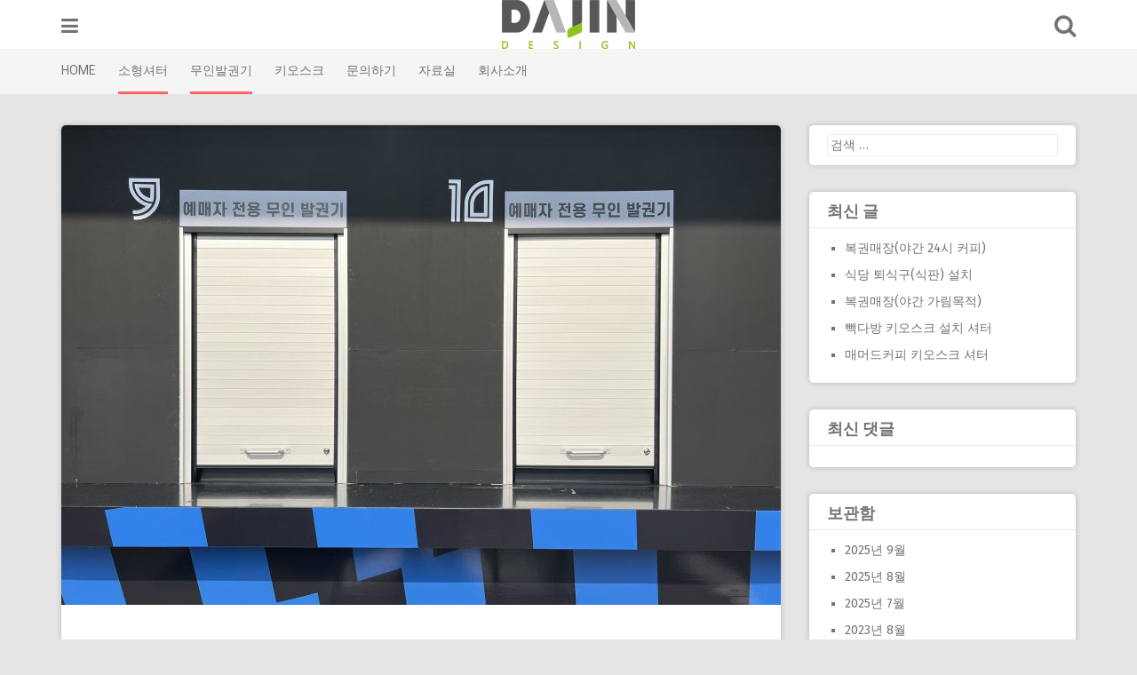

--- FILE ---
content_type: text/html; charset=UTF-8
request_url: http://signage.co.kr/wordpress/2022/10/23/%EC%82%BC%EC%84%B1%EC%8D%AC%EB%8D%94%EC%8A%A4-%EB%AC%B4%EC%9D%B8%EB%B0%9C%EA%B6%8C%EA%B8%B0/
body_size: 38782
content:
<!DOCTYPE html>
<html lang="ko-KR">
<head>
<meta charset="UTF-8">
<meta name="viewport" content="width=device-width, initial-scale=1">
<link rel="profile" href="http://gmpg.org/xfn/11">
<link rel="pingback" href="http://signage.co.kr/wordpress/xmlrpc.php">

<title>삼성썬더스 무인발권기 &#8211; 다진디자인</title>
<meta name='robots' content='max-image-preview:large' />
<link rel='dns-prefetch' href='//fonts.googleapis.com' />
<link rel="alternate" type="application/rss+xml" title="다진디자인 &raquo; 피드" href="http://signage.co.kr/wordpress/feed/" />
<link rel="alternate" type="application/rss+xml" title="다진디자인 &raquo; 댓글 피드" href="http://signage.co.kr/wordpress/comments/feed/" />
<link rel="alternate" type="application/rss+xml" title="다진디자인 &raquo; 삼성썬더스 무인발권기 댓글 피드" href="http://signage.co.kr/wordpress/2022/10/23/%ec%82%bc%ec%84%b1%ec%8d%ac%eb%8d%94%ec%8a%a4-%eb%ac%b4%ec%9d%b8%eb%b0%9c%ea%b6%8c%ea%b8%b0/feed/" />
<script type="text/javascript">
window._wpemojiSettings = {"baseUrl":"https:\/\/s.w.org\/images\/core\/emoji\/14.0.0\/72x72\/","ext":".png","svgUrl":"https:\/\/s.w.org\/images\/core\/emoji\/14.0.0\/svg\/","svgExt":".svg","source":{"concatemoji":"http:\/\/signage.co.kr\/wordpress\/wp-includes\/js\/wp-emoji-release.min.js?ver=6.1.8"}};
/*! This file is auto-generated */
!function(e,a,t){var n,r,o,i=a.createElement("canvas"),p=i.getContext&&i.getContext("2d");function s(e,t){var a=String.fromCharCode,e=(p.clearRect(0,0,i.width,i.height),p.fillText(a.apply(this,e),0,0),i.toDataURL());return p.clearRect(0,0,i.width,i.height),p.fillText(a.apply(this,t),0,0),e===i.toDataURL()}function c(e){var t=a.createElement("script");t.src=e,t.defer=t.type="text/javascript",a.getElementsByTagName("head")[0].appendChild(t)}for(o=Array("flag","emoji"),t.supports={everything:!0,everythingExceptFlag:!0},r=0;r<o.length;r++)t.supports[o[r]]=function(e){if(p&&p.fillText)switch(p.textBaseline="top",p.font="600 32px Arial",e){case"flag":return s([127987,65039,8205,9895,65039],[127987,65039,8203,9895,65039])?!1:!s([55356,56826,55356,56819],[55356,56826,8203,55356,56819])&&!s([55356,57332,56128,56423,56128,56418,56128,56421,56128,56430,56128,56423,56128,56447],[55356,57332,8203,56128,56423,8203,56128,56418,8203,56128,56421,8203,56128,56430,8203,56128,56423,8203,56128,56447]);case"emoji":return!s([129777,127995,8205,129778,127999],[129777,127995,8203,129778,127999])}return!1}(o[r]),t.supports.everything=t.supports.everything&&t.supports[o[r]],"flag"!==o[r]&&(t.supports.everythingExceptFlag=t.supports.everythingExceptFlag&&t.supports[o[r]]);t.supports.everythingExceptFlag=t.supports.everythingExceptFlag&&!t.supports.flag,t.DOMReady=!1,t.readyCallback=function(){t.DOMReady=!0},t.supports.everything||(n=function(){t.readyCallback()},a.addEventListener?(a.addEventListener("DOMContentLoaded",n,!1),e.addEventListener("load",n,!1)):(e.attachEvent("onload",n),a.attachEvent("onreadystatechange",function(){"complete"===a.readyState&&t.readyCallback()})),(e=t.source||{}).concatemoji?c(e.concatemoji):e.wpemoji&&e.twemoji&&(c(e.twemoji),c(e.wpemoji)))}(window,document,window._wpemojiSettings);
</script>
<style type="text/css">
img.wp-smiley,
img.emoji {
	display: inline !important;
	border: none !important;
	box-shadow: none !important;
	height: 1em !important;
	width: 1em !important;
	margin: 0 0.07em !important;
	vertical-align: -0.1em !important;
	background: none !important;
	padding: 0 !important;
}
</style>
	<link rel='stylesheet' id='wp-block-library-css' href='http://signage.co.kr/wordpress/wp-includes/css/dist/block-library/style.min.css?ver=6.1.8' type='text/css' media='all' />
<link rel='stylesheet' id='classic-theme-styles-css' href='http://signage.co.kr/wordpress/wp-includes/css/classic-themes.min.css?ver=1' type='text/css' media='all' />
<style id='global-styles-inline-css' type='text/css'>
body{--wp--preset--color--black: #000000;--wp--preset--color--cyan-bluish-gray: #abb8c3;--wp--preset--color--white: #ffffff;--wp--preset--color--pale-pink: #f78da7;--wp--preset--color--vivid-red: #cf2e2e;--wp--preset--color--luminous-vivid-orange: #ff6900;--wp--preset--color--luminous-vivid-amber: #fcb900;--wp--preset--color--light-green-cyan: #7bdcb5;--wp--preset--color--vivid-green-cyan: #00d084;--wp--preset--color--pale-cyan-blue: #8ed1fc;--wp--preset--color--vivid-cyan-blue: #0693e3;--wp--preset--color--vivid-purple: #9b51e0;--wp--preset--gradient--vivid-cyan-blue-to-vivid-purple: linear-gradient(135deg,rgba(6,147,227,1) 0%,rgb(155,81,224) 100%);--wp--preset--gradient--light-green-cyan-to-vivid-green-cyan: linear-gradient(135deg,rgb(122,220,180) 0%,rgb(0,208,130) 100%);--wp--preset--gradient--luminous-vivid-amber-to-luminous-vivid-orange: linear-gradient(135deg,rgba(252,185,0,1) 0%,rgba(255,105,0,1) 100%);--wp--preset--gradient--luminous-vivid-orange-to-vivid-red: linear-gradient(135deg,rgba(255,105,0,1) 0%,rgb(207,46,46) 100%);--wp--preset--gradient--very-light-gray-to-cyan-bluish-gray: linear-gradient(135deg,rgb(238,238,238) 0%,rgb(169,184,195) 100%);--wp--preset--gradient--cool-to-warm-spectrum: linear-gradient(135deg,rgb(74,234,220) 0%,rgb(151,120,209) 20%,rgb(207,42,186) 40%,rgb(238,44,130) 60%,rgb(251,105,98) 80%,rgb(254,248,76) 100%);--wp--preset--gradient--blush-light-purple: linear-gradient(135deg,rgb(255,206,236) 0%,rgb(152,150,240) 100%);--wp--preset--gradient--blush-bordeaux: linear-gradient(135deg,rgb(254,205,165) 0%,rgb(254,45,45) 50%,rgb(107,0,62) 100%);--wp--preset--gradient--luminous-dusk: linear-gradient(135deg,rgb(255,203,112) 0%,rgb(199,81,192) 50%,rgb(65,88,208) 100%);--wp--preset--gradient--pale-ocean: linear-gradient(135deg,rgb(255,245,203) 0%,rgb(182,227,212) 50%,rgb(51,167,181) 100%);--wp--preset--gradient--electric-grass: linear-gradient(135deg,rgb(202,248,128) 0%,rgb(113,206,126) 100%);--wp--preset--gradient--midnight: linear-gradient(135deg,rgb(2,3,129) 0%,rgb(40,116,252) 100%);--wp--preset--duotone--dark-grayscale: url('#wp-duotone-dark-grayscale');--wp--preset--duotone--grayscale: url('#wp-duotone-grayscale');--wp--preset--duotone--purple-yellow: url('#wp-duotone-purple-yellow');--wp--preset--duotone--blue-red: url('#wp-duotone-blue-red');--wp--preset--duotone--midnight: url('#wp-duotone-midnight');--wp--preset--duotone--magenta-yellow: url('#wp-duotone-magenta-yellow');--wp--preset--duotone--purple-green: url('#wp-duotone-purple-green');--wp--preset--duotone--blue-orange: url('#wp-duotone-blue-orange');--wp--preset--font-size--small: 13px;--wp--preset--font-size--medium: 20px;--wp--preset--font-size--large: 36px;--wp--preset--font-size--x-large: 42px;--wp--preset--spacing--20: 0.44rem;--wp--preset--spacing--30: 0.67rem;--wp--preset--spacing--40: 1rem;--wp--preset--spacing--50: 1.5rem;--wp--preset--spacing--60: 2.25rem;--wp--preset--spacing--70: 3.38rem;--wp--preset--spacing--80: 5.06rem;}:where(.is-layout-flex){gap: 0.5em;}body .is-layout-flow > .alignleft{float: left;margin-inline-start: 0;margin-inline-end: 2em;}body .is-layout-flow > .alignright{float: right;margin-inline-start: 2em;margin-inline-end: 0;}body .is-layout-flow > .aligncenter{margin-left: auto !important;margin-right: auto !important;}body .is-layout-constrained > .alignleft{float: left;margin-inline-start: 0;margin-inline-end: 2em;}body .is-layout-constrained > .alignright{float: right;margin-inline-start: 2em;margin-inline-end: 0;}body .is-layout-constrained > .aligncenter{margin-left: auto !important;margin-right: auto !important;}body .is-layout-constrained > :where(:not(.alignleft):not(.alignright):not(.alignfull)){max-width: var(--wp--style--global--content-size);margin-left: auto !important;margin-right: auto !important;}body .is-layout-constrained > .alignwide{max-width: var(--wp--style--global--wide-size);}body .is-layout-flex{display: flex;}body .is-layout-flex{flex-wrap: wrap;align-items: center;}body .is-layout-flex > *{margin: 0;}:where(.wp-block-columns.is-layout-flex){gap: 2em;}.has-black-color{color: var(--wp--preset--color--black) !important;}.has-cyan-bluish-gray-color{color: var(--wp--preset--color--cyan-bluish-gray) !important;}.has-white-color{color: var(--wp--preset--color--white) !important;}.has-pale-pink-color{color: var(--wp--preset--color--pale-pink) !important;}.has-vivid-red-color{color: var(--wp--preset--color--vivid-red) !important;}.has-luminous-vivid-orange-color{color: var(--wp--preset--color--luminous-vivid-orange) !important;}.has-luminous-vivid-amber-color{color: var(--wp--preset--color--luminous-vivid-amber) !important;}.has-light-green-cyan-color{color: var(--wp--preset--color--light-green-cyan) !important;}.has-vivid-green-cyan-color{color: var(--wp--preset--color--vivid-green-cyan) !important;}.has-pale-cyan-blue-color{color: var(--wp--preset--color--pale-cyan-blue) !important;}.has-vivid-cyan-blue-color{color: var(--wp--preset--color--vivid-cyan-blue) !important;}.has-vivid-purple-color{color: var(--wp--preset--color--vivid-purple) !important;}.has-black-background-color{background-color: var(--wp--preset--color--black) !important;}.has-cyan-bluish-gray-background-color{background-color: var(--wp--preset--color--cyan-bluish-gray) !important;}.has-white-background-color{background-color: var(--wp--preset--color--white) !important;}.has-pale-pink-background-color{background-color: var(--wp--preset--color--pale-pink) !important;}.has-vivid-red-background-color{background-color: var(--wp--preset--color--vivid-red) !important;}.has-luminous-vivid-orange-background-color{background-color: var(--wp--preset--color--luminous-vivid-orange) !important;}.has-luminous-vivid-amber-background-color{background-color: var(--wp--preset--color--luminous-vivid-amber) !important;}.has-light-green-cyan-background-color{background-color: var(--wp--preset--color--light-green-cyan) !important;}.has-vivid-green-cyan-background-color{background-color: var(--wp--preset--color--vivid-green-cyan) !important;}.has-pale-cyan-blue-background-color{background-color: var(--wp--preset--color--pale-cyan-blue) !important;}.has-vivid-cyan-blue-background-color{background-color: var(--wp--preset--color--vivid-cyan-blue) !important;}.has-vivid-purple-background-color{background-color: var(--wp--preset--color--vivid-purple) !important;}.has-black-border-color{border-color: var(--wp--preset--color--black) !important;}.has-cyan-bluish-gray-border-color{border-color: var(--wp--preset--color--cyan-bluish-gray) !important;}.has-white-border-color{border-color: var(--wp--preset--color--white) !important;}.has-pale-pink-border-color{border-color: var(--wp--preset--color--pale-pink) !important;}.has-vivid-red-border-color{border-color: var(--wp--preset--color--vivid-red) !important;}.has-luminous-vivid-orange-border-color{border-color: var(--wp--preset--color--luminous-vivid-orange) !important;}.has-luminous-vivid-amber-border-color{border-color: var(--wp--preset--color--luminous-vivid-amber) !important;}.has-light-green-cyan-border-color{border-color: var(--wp--preset--color--light-green-cyan) !important;}.has-vivid-green-cyan-border-color{border-color: var(--wp--preset--color--vivid-green-cyan) !important;}.has-pale-cyan-blue-border-color{border-color: var(--wp--preset--color--pale-cyan-blue) !important;}.has-vivid-cyan-blue-border-color{border-color: var(--wp--preset--color--vivid-cyan-blue) !important;}.has-vivid-purple-border-color{border-color: var(--wp--preset--color--vivid-purple) !important;}.has-vivid-cyan-blue-to-vivid-purple-gradient-background{background: var(--wp--preset--gradient--vivid-cyan-blue-to-vivid-purple) !important;}.has-light-green-cyan-to-vivid-green-cyan-gradient-background{background: var(--wp--preset--gradient--light-green-cyan-to-vivid-green-cyan) !important;}.has-luminous-vivid-amber-to-luminous-vivid-orange-gradient-background{background: var(--wp--preset--gradient--luminous-vivid-amber-to-luminous-vivid-orange) !important;}.has-luminous-vivid-orange-to-vivid-red-gradient-background{background: var(--wp--preset--gradient--luminous-vivid-orange-to-vivid-red) !important;}.has-very-light-gray-to-cyan-bluish-gray-gradient-background{background: var(--wp--preset--gradient--very-light-gray-to-cyan-bluish-gray) !important;}.has-cool-to-warm-spectrum-gradient-background{background: var(--wp--preset--gradient--cool-to-warm-spectrum) !important;}.has-blush-light-purple-gradient-background{background: var(--wp--preset--gradient--blush-light-purple) !important;}.has-blush-bordeaux-gradient-background{background: var(--wp--preset--gradient--blush-bordeaux) !important;}.has-luminous-dusk-gradient-background{background: var(--wp--preset--gradient--luminous-dusk) !important;}.has-pale-ocean-gradient-background{background: var(--wp--preset--gradient--pale-ocean) !important;}.has-electric-grass-gradient-background{background: var(--wp--preset--gradient--electric-grass) !important;}.has-midnight-gradient-background{background: var(--wp--preset--gradient--midnight) !important;}.has-small-font-size{font-size: var(--wp--preset--font-size--small) !important;}.has-medium-font-size{font-size: var(--wp--preset--font-size--medium) !important;}.has-large-font-size{font-size: var(--wp--preset--font-size--large) !important;}.has-x-large-font-size{font-size: var(--wp--preset--font-size--x-large) !important;}
.wp-block-navigation a:where(:not(.wp-element-button)){color: inherit;}
:where(.wp-block-columns.is-layout-flex){gap: 2em;}
.wp-block-pullquote{font-size: 1.5em;line-height: 1.6;}
</style>
<link rel='stylesheet' id='gnucommerce_shortcode_styles-css' href='http://signage.co.kr/wordpress/wp-content/plugins/gnucommerce/css/shortcode.css?ver=1.5.4' type='text/css' media='all' />
<link rel='stylesheet' id='pingraphy-google-font-style-css' href='//fonts.googleapis.com/css?family=Fira+Sans%3A700%2C400%7CRoboto%3A700%2C400&#038;ver=6.1.8' type='text/css' media='all' />
<link rel='stylesheet' id='font-awesome-css' href='http://signage.co.kr/wordpress/wp-content/themes/pingraphy/css/font-awesome.min.css?ver=6.1.8' type='text/css' media='all' />
<link rel='stylesheet' id='pingraphy-style-css' href='http://signage.co.kr/wordpress/wp-content/themes/pingraphy/style.css?ver=6.1.8' type='text/css' media='all' />
<link rel='stylesheet' id='pingraphy-responsive-style-css' href='http://signage.co.kr/wordpress/wp-content/themes/pingraphy/css/responsive.css?ver=6.1.8' type='text/css' media='all' />
<script type='text/javascript' src='http://signage.co.kr/wordpress/wp-includes/js/jquery/jquery.min.js?ver=3.6.1' id='jquery-core-js'></script>
<script type='text/javascript' src='http://signage.co.kr/wordpress/wp-includes/js/jquery/jquery-migrate.min.js?ver=3.3.2' id='jquery-migrate-js'></script>
<link rel="https://api.w.org/" href="http://signage.co.kr/wordpress/wp-json/" /><link rel="alternate" type="application/json" href="http://signage.co.kr/wordpress/wp-json/wp/v2/posts/235" /><link rel="EditURI" type="application/rsd+xml" title="RSD" href="http://signage.co.kr/wordpress/xmlrpc.php?rsd" />
<link rel="wlwmanifest" type="application/wlwmanifest+xml" href="http://signage.co.kr/wordpress/wp-includes/wlwmanifest.xml" />
<meta name="generator" content="WordPress 6.1.8" />
<link rel="canonical" href="http://signage.co.kr/wordpress/2022/10/23/%ec%82%bc%ec%84%b1%ec%8d%ac%eb%8d%94%ec%8a%a4-%eb%ac%b4%ec%9d%b8%eb%b0%9c%ea%b6%8c%ea%b8%b0/" />
<link rel='shortlink' href='http://signage.co.kr/wordpress/?p=235' />
<link rel="alternate" type="application/json+oembed" href="http://signage.co.kr/wordpress/wp-json/oembed/1.0/embed?url=http%3A%2F%2Fsignage.co.kr%2Fwordpress%2F2022%2F10%2F23%2F%25ec%2582%25bc%25ec%2584%25b1%25ec%258d%25ac%25eb%258d%2594%25ec%258a%25a4-%25eb%25ac%25b4%25ec%259d%25b8%25eb%25b0%259c%25ea%25b6%258c%25ea%25b8%25b0%2F" />
<link rel="alternate" type="text/xml+oembed" href="http://signage.co.kr/wordpress/wp-json/oembed/1.0/embed?url=http%3A%2F%2Fsignage.co.kr%2Fwordpress%2F2022%2F10%2F23%2F%25ec%2582%25bc%25ec%2584%25b1%25ec%258d%25ac%25eb%258d%2594%25ec%258a%25a4-%25eb%25ac%25b4%25ec%259d%25b8%25eb%25b0%259c%25ea%25b6%258c%25ea%25b8%25b0%2F&#038;format=xml" />
<script type="text/javascript">/* <![CDATA[ */var gnucommerce = {is_member:"",is_admin:"",is_mobile:"",ajaxurl:"http://signage.co.kr/wordpress/wp-admin/admin-ajax.php",cookie_domain:"",itemlist_ca_id:""};/* ]]> */</script>
	<style type="text/css">
		a,
		.widget ul li a {
			color: ;
		}
		a:hover,
		#breadcrumb a:hover,
		.widget ul li a:hover,
		.widget_calendar #calendar_wrap caption {
			color: ;
		}
		.widget_calendar #calendar_wrap table td a {
			background: ;
		}

		/* Header Color  */
		.sticky-nav,
		.site-header {
			background: ;
		}
		.site-header .section-one .toggle-mobile-menu,
		.search-style-one a i {
			color: ;
		}
		.site-header .site-title a,
		.site-header .site-description {
			color: ;
		}

	</style>
	<style type="text/css">.recentcomments a{display:inline !important;padding:0 !important;margin:0 !important;}</style><script type="text/javascript">/* <![CDATA[ */var gcboard = {bbs_url:"http://signage.co.kr/wordpress/2022/10/23/%ec%82%bc%ec%84%b1%ec%8d%ac%eb%8d%94%ec%8a%a4-%eb%ac%b4%ec%9d%b8%eb%b0%9c%ea%b6%8c%ea%b8%b0/",is_member:"",is_admin:"",is_mobile:"",bo_table:"",new_url:"http://signage.co.kr/wordpress/mypage/",ajax_url:"http://signage.co.kr/wordpress/wp-admin/admin-ajax.php",captcha_url:"http://signage.co.kr/wordpress/?gc-api=gnucommerce_api_kcaptcha"};/* ]]> */</script>
</head>

<body class="post-template-default single single-post postid-235 single-format-standard">
<div id="page" class="hfeed site">
	<a class="skip-link screen-reader-text" href="#content">Skip to content</a>

	<header id="masthead" class="site-header" role="banner">
		<div class="clearfix">
			<div class="section-one">
				<div class="inner">
										<a class="toggle-mobile-menu" href="#" title="Menu"><i class="fa fa-bars"></i></a>
					<nav id="primary-navigation" class="main-navigation" role="navigation">
						<div class="menu-dajindesign-menu-container"><ul id="primary-menu" class="menu clearfix"><li id="menu-item-18" class="menu-item menu-item-type-custom menu-item-object-custom menu-item-home menu-item-18"><a href="http://signage.co.kr/wordpress">HOME</a></li>
<li id="menu-item-56" class="menu-item menu-item-type-taxonomy menu-item-object-category current-post-ancestor current-menu-parent current-post-parent menu-item-56"><a href="http://signage.co.kr/wordpress/category/mini_shutter/">소형셔터</a></li>
<li id="menu-item-55" class="menu-item menu-item-type-taxonomy menu-item-object-category current-post-ancestor current-menu-parent current-post-parent menu-item-55"><a href="http://signage.co.kr/wordpress/category/ticket_system/">무인발권기</a></li>
<li id="menu-item-57" class="menu-item menu-item-type-taxonomy menu-item-object-category menu-item-57"><a href="http://signage.co.kr/wordpress/category/kiosk/">키오스크</a></li>
<li id="menu-item-24" class="menu-item menu-item-type-post_type menu-item-object-page menu-item-24"><a href="http://signage.co.kr/wordpress/%eb%ac%b8%ec%9d%98%ed%95%98%ea%b8%b0/">문의하기</a></li>
<li id="menu-item-137" class="menu-item menu-item-type-post_type menu-item-object-page menu-item-137"><a href="http://signage.co.kr/wordpress/%ec%9e%90%eb%a3%8c%ec%8b%a4/">자료실</a></li>
<li id="menu-item-25" class="menu-item menu-item-type-post_type menu-item-object-page menu-item-25"><a href="http://signage.co.kr/wordpress/%ed%9a%8c%ec%82%ac%ec%86%8c%ea%b0%9c/">회사소개</a></li>
</ul></div>					</nav><!-- #site-navigation -->
										<div class="site-branding">
													<meta itemprop="logo" content="http://signage.co.kr/wordpress/wp-content/uploads/2022/10/m_logo-1.png">
									<h2 class="site-title logo" itemprop="headline">
						<a itemprop="url" href="http://signage.co.kr/wordpress/" rel="home" title="소형셔터, 미니셔터, 키오스크셔터, 매장셔터">
							<img src="http://signage.co.kr/wordpress/wp-content/uploads/2022/10/m_logo-1.png" alt="소형셔터, 미니셔터, 키오스크셔터, 매장셔터" />
						</a>
					</h2>
														</div><!-- .site-branding -->

					<div class="search-style-one">
						<a id="trigger-overlay">
							<i class="fa fa-search"></i>
						</a>
						<div class="overlay overlay-slideleft">
							<div class="search-row">
								<form method="get" id="searchform" class="search-form" action="http://signage.co.kr/wordpress/" _lpchecked="1">
									<a ahref="#" class="overlay-close"><i class="fa fa-times"></i></a>
									<input type="text" name="s" id="s" value="" placeholder="Search Keyword ..." />
								</form>
							</div>
						</div>
					</div>
					
				</div>
			</div>
			<div class="section-two">
								<div class="inner clearfix">
					
					<a class="mobile-only toggle-mobile-menu" href="#" title="Menu">Main Navigation <i class="fa fa-angle-down"></i></a>
					<nav id="secondary-navigation" class="second-navigation" role="navigation">
						<div class="menu-dajindesign-menu-container"><ul id="secondary-menu" class="menu clearfix"><li class="menu-item menu-item-type-custom menu-item-object-custom menu-item-home menu-item-18"><a href="http://signage.co.kr/wordpress">HOME</a></li>
<li class="menu-item menu-item-type-taxonomy menu-item-object-category current-post-ancestor current-menu-parent current-post-parent menu-item-56"><a href="http://signage.co.kr/wordpress/category/mini_shutter/">소형셔터</a></li>
<li class="menu-item menu-item-type-taxonomy menu-item-object-category current-post-ancestor current-menu-parent current-post-parent menu-item-55"><a href="http://signage.co.kr/wordpress/category/ticket_system/">무인발권기</a></li>
<li class="menu-item menu-item-type-taxonomy menu-item-object-category menu-item-57"><a href="http://signage.co.kr/wordpress/category/kiosk/">키오스크</a></li>
<li class="menu-item menu-item-type-post_type menu-item-object-page menu-item-24"><a href="http://signage.co.kr/wordpress/%eb%ac%b8%ec%9d%98%ed%95%98%ea%b8%b0/">문의하기</a></li>
<li class="menu-item menu-item-type-post_type menu-item-object-page menu-item-137"><a href="http://signage.co.kr/wordpress/%ec%9e%90%eb%a3%8c%ec%8b%a4/">자료실</a></li>
<li class="menu-item menu-item-type-post_type menu-item-object-page menu-item-25"><a href="http://signage.co.kr/wordpress/%ed%9a%8c%ec%82%ac%ec%86%8c%ea%b0%9c/">회사소개</a></li>
</ul></div>					</nav><!-- #site-navigation -->
                	
				</div>
							</div>
		</div>
		<div id="catcher"></div>
	</header><!-- #masthead -->
	
	<div id="content" class="site-content sidebar-right">
		<div class="inner clearfix">	<div id="primary" class="content-area">
		<main id="main" class="site-main" role="main">

					<article id="post-235" class="post-235 post type-post status-publish format-standard has-post-thumbnail hentry category-ticket_system category-mini_shutter">


				<div class="thumbnail">
				<img width="810" height="540" src="http://signage.co.kr/wordpress/wp-content/uploads/2022/10/B0B1E670-7C85-43DC-B0E0-160DAF7EF469-810x540.jpeg" class="attachment-pingraphy-single-thumbnail size-pingraphy-single-thumbnail wp-post-image" alt="" decoding="async" />			</div>
		<div class="content-wrap">
		<header class="entry-header">
			<h1 class="entry-title">삼성썬더스 무인발권기</h1>			
				<div class="entry-meta">
					<span class="posted-on"> Posted on <a href="http://signage.co.kr/wordpress/2022/10/23/%ec%82%bc%ec%84%b1%ec%8d%ac%eb%8d%94%ec%8a%a4-%eb%ac%b4%ec%9d%b8%eb%b0%9c%ea%b6%8c%ea%b8%b0/" rel="bookmark"><time class="entry-date published updated" datetime="2022-10-23T16:04:20+09:00">2022년 10월 23일</time></a> </span><span class="byline">By <span class="author vcard"><a class="url fn n" href="http://signage.co.kr/wordpress/author/dajindesign/">dajindesign</a></span></span>				</div><!-- .entry-meta -->
			
		</header><!-- .entry-header -->

		<div class="entry-content">
			
<figure class="wp-block-image size-large"><img decoding="async" loading="lazy" width="768" height="1024" src="http://signage.co.kr/wordpress/wp-content/uploads/2022/10/91ABF9F1-19E1-4E02-B7BD-8B711838AA48-768x1024.jpeg" alt="" class="wp-image-236" srcset="http://signage.co.kr/wordpress/wp-content/uploads/2022/10/91ABF9F1-19E1-4E02-B7BD-8B711838AA48-768x1024.jpeg 768w, http://signage.co.kr/wordpress/wp-content/uploads/2022/10/91ABF9F1-19E1-4E02-B7BD-8B711838AA48-225x300.jpeg 225w, http://signage.co.kr/wordpress/wp-content/uploads/2022/10/91ABF9F1-19E1-4E02-B7BD-8B711838AA48-1152x1536.jpeg 1152w, http://signage.co.kr/wordpress/wp-content/uploads/2022/10/91ABF9F1-19E1-4E02-B7BD-8B711838AA48-1536x2048.jpeg 1536w, http://signage.co.kr/wordpress/wp-content/uploads/2022/10/91ABF9F1-19E1-4E02-B7BD-8B711838AA48-scaled.jpeg 1920w" sizes="(max-width: 768px) 100vw, 768px" /></figure>



<figure class="wp-block-image size-large"><img decoding="async" loading="lazy" width="768" height="1024" src="http://signage.co.kr/wordpress/wp-content/uploads/2022/10/2498E231-2848-43FB-9FBD-6115C47B9C3C-768x1024.jpeg" alt="" class="wp-image-237" srcset="http://signage.co.kr/wordpress/wp-content/uploads/2022/10/2498E231-2848-43FB-9FBD-6115C47B9C3C-768x1024.jpeg 768w, http://signage.co.kr/wordpress/wp-content/uploads/2022/10/2498E231-2848-43FB-9FBD-6115C47B9C3C-225x300.jpeg 225w, http://signage.co.kr/wordpress/wp-content/uploads/2022/10/2498E231-2848-43FB-9FBD-6115C47B9C3C-1152x1536.jpeg 1152w, http://signage.co.kr/wordpress/wp-content/uploads/2022/10/2498E231-2848-43FB-9FBD-6115C47B9C3C-1536x2048.jpeg 1536w, http://signage.co.kr/wordpress/wp-content/uploads/2022/10/2498E231-2848-43FB-9FBD-6115C47B9C3C-scaled.jpeg 1920w" sizes="(max-width: 768px) 100vw, 768px" /></figure>
					</div><!-- .entry-content -->
	</div>
	<footer class="entry-footer clearfix">
		
	<div class="entry-meta">
		<div class="entry-footer-right">
			
						
		</div>
	</div>
				</footer><!-- .entry-footer -->
</article><!-- #post-## -->		</main><!-- #main -->

		
		<div class="related-posts clearfix">
							<h3 class="title-related-posts">Recommended</h3>
				<ul class="related grid clearfix">
									<li>
						<div class="related-entry">
														<div class="thumbnail">
								<a href="http://signage.co.kr/wordpress/2025/09/21/%eb%b3%b5%ea%b6%8c%eb%a7%a4%ec%9e%a5%ec%95%bc%ea%b0%84-24%ec%8b%9c-%ec%bb%a4%ed%94%bc/">
								<img width="170" height="170" src="http://signage.co.kr/wordpress/wp-content/uploads/2025/09/KakaoTalk_20250921_135855515-1-170x170.jpg" class="attachment-pingraphy-ralated-thumbnail size-pingraphy-ralated-thumbnail wp-post-image" alt="" decoding="async" loading="lazy" srcset="http://signage.co.kr/wordpress/wp-content/uploads/2025/09/KakaoTalk_20250921_135855515-1-170x170.jpg 170w, http://signage.co.kr/wordpress/wp-content/uploads/2025/09/KakaoTalk_20250921_135855515-1-150x150.jpg 150w, http://signage.co.kr/wordpress/wp-content/uploads/2025/09/KakaoTalk_20250921_135855515-1-480x480.jpg 480w, http://signage.co.kr/wordpress/wp-content/uploads/2025/09/KakaoTalk_20250921_135855515-1-360x360.jpg 360w, http://signage.co.kr/wordpress/wp-content/uploads/2025/09/KakaoTalk_20250921_135855515-1-68x68.jpg 68w" sizes="(max-width: 170px) 100vw, 170px" />								</a>
							</div>
														<a href="http://signage.co.kr/wordpress/2025/09/21/%eb%b3%b5%ea%b6%8c%eb%a7%a4%ec%9e%a5%ec%95%bc%ea%b0%84-24%ec%8b%9c-%ec%bb%a4%ed%94%bc/">복권매장(야간 24시 커피)</a>
						</div>
					</li>
										<li>
						<div class="related-entry">
														<div class="thumbnail">
								<a href="http://signage.co.kr/wordpress/2025/09/21/%ec%8b%9d%eb%8b%b9-%ed%87%b4%ec%8b%9d%ea%b5%ac%ec%8b%9d%ed%8c%90-%ec%84%a4%ec%b9%98/">
								<img width="170" height="170" src="http://signage.co.kr/wordpress/wp-content/uploads/2025/09/KakaoTalk_20250921_135741741_01-170x170.jpg" class="attachment-pingraphy-ralated-thumbnail size-pingraphy-ralated-thumbnail wp-post-image" alt="" decoding="async" loading="lazy" srcset="http://signage.co.kr/wordpress/wp-content/uploads/2025/09/KakaoTalk_20250921_135741741_01-170x170.jpg 170w, http://signage.co.kr/wordpress/wp-content/uploads/2025/09/KakaoTalk_20250921_135741741_01-150x150.jpg 150w, http://signage.co.kr/wordpress/wp-content/uploads/2025/09/KakaoTalk_20250921_135741741_01-480x480.jpg 480w, http://signage.co.kr/wordpress/wp-content/uploads/2025/09/KakaoTalk_20250921_135741741_01-360x360.jpg 360w, http://signage.co.kr/wordpress/wp-content/uploads/2025/09/KakaoTalk_20250921_135741741_01-68x68.jpg 68w" sizes="(max-width: 170px) 100vw, 170px" />								</a>
							</div>
														<a href="http://signage.co.kr/wordpress/2025/09/21/%ec%8b%9d%eb%8b%b9-%ed%87%b4%ec%8b%9d%ea%b5%ac%ec%8b%9d%ed%8c%90-%ec%84%a4%ec%b9%98/">식당 퇴식구(식판) 설치</a>
						</div>
					</li>
										<li>
						<div class="related-entry">
														<div class="thumbnail">
								<a href="http://signage.co.kr/wordpress/2025/09/21/%eb%b3%b5%ea%b6%8c%eb%a7%a4%ec%9e%a5%ec%95%bc%ea%b0%84-%ea%b0%80%eb%a6%bc%eb%aa%a9%ec%a0%81/">
								<img width="170" height="170" src="http://signage.co.kr/wordpress/wp-content/uploads/2025/09/KakaoTalk_20250921_135813993-170x170.jpg" class="attachment-pingraphy-ralated-thumbnail size-pingraphy-ralated-thumbnail wp-post-image" alt="" decoding="async" loading="lazy" srcset="http://signage.co.kr/wordpress/wp-content/uploads/2025/09/KakaoTalk_20250921_135813993-170x170.jpg 170w, http://signage.co.kr/wordpress/wp-content/uploads/2025/09/KakaoTalk_20250921_135813993-150x150.jpg 150w, http://signage.co.kr/wordpress/wp-content/uploads/2025/09/KakaoTalk_20250921_135813993-480x480.jpg 480w, http://signage.co.kr/wordpress/wp-content/uploads/2025/09/KakaoTalk_20250921_135813993-360x360.jpg 360w, http://signage.co.kr/wordpress/wp-content/uploads/2025/09/KakaoTalk_20250921_135813993-68x68.jpg 68w" sizes="(max-width: 170px) 100vw, 170px" />								</a>
							</div>
														<a href="http://signage.co.kr/wordpress/2025/09/21/%eb%b3%b5%ea%b6%8c%eb%a7%a4%ec%9e%a5%ec%95%bc%ea%b0%84-%ea%b0%80%eb%a6%bc%eb%aa%a9%ec%a0%81/">복권매장(야간 가림목적)</a>
						</div>
					</li>
										<li>
						<div class="related-entry">
														<div class="thumbnail">
								<a href="http://signage.co.kr/wordpress/2025/09/21/%eb%b9%bd%eb%8b%a4%eb%b0%a9-%ed%82%a4%ec%98%a4%ec%8a%a4%ed%81%ac-%ec%84%a4%ec%b9%98-%ec%85%94%ed%84%b0/">
								<img width="170" height="170" src="http://signage.co.kr/wordpress/wp-content/uploads/2025/09/KakaoTalk_20250921_135649557_01-170x170.jpg" class="attachment-pingraphy-ralated-thumbnail size-pingraphy-ralated-thumbnail wp-post-image" alt="" decoding="async" loading="lazy" srcset="http://signage.co.kr/wordpress/wp-content/uploads/2025/09/KakaoTalk_20250921_135649557_01-170x170.jpg 170w, http://signage.co.kr/wordpress/wp-content/uploads/2025/09/KakaoTalk_20250921_135649557_01-150x150.jpg 150w, http://signage.co.kr/wordpress/wp-content/uploads/2025/09/KakaoTalk_20250921_135649557_01-480x480.jpg 480w, http://signage.co.kr/wordpress/wp-content/uploads/2025/09/KakaoTalk_20250921_135649557_01-360x360.jpg 360w, http://signage.co.kr/wordpress/wp-content/uploads/2025/09/KakaoTalk_20250921_135649557_01-68x68.jpg 68w" sizes="(max-width: 170px) 100vw, 170px" />								</a>
							</div>
														<a href="http://signage.co.kr/wordpress/2025/09/21/%eb%b9%bd%eb%8b%a4%eb%b0%a9-%ed%82%a4%ec%98%a4%ec%8a%a4%ed%81%ac-%ec%84%a4%ec%b9%98-%ec%85%94%ed%84%b0/">빽다방 키오스크 설치 셔터</a>
						</div>
					</li>
									</ul>
						</div>
		

			<nav class="navigation post-navigation clearfix" role="navigation">
		<h2 class="screen-reader-text">Post navigation</h2>
		<div class="nav-links clearfix">
			<div class="nav-previous"><a href="http://signage.co.kr/wordpress/2022/10/19/%ec%8b%a0%eb%b0%9c%ec%84%b8%ed%83%81%ec%86%8c-%ec%85%94%ed%84%b0%ec%84%a4%ec%b9%98/" rel="prev"><i class="fa fa-angle-double-left"></i> 신발세탁소 셔터설치</a></div><div class="nav-next"><a href="http://signage.co.kr/wordpress/2022/11/17/%ec%a0%95%ec%9c%a1-%ea%b0%80%ea%b3%b5%ea%b3%b5%ec%9e%a5%ec%97%90-%ec%84%a4%ec%b9%98/" rel="next">정육 가공공장에 설치 <i class="fa fa-angle-double-right"></i></a></div>		</div><!-- .nav-links -->
	</nav><!-- .navigation -->
	
		<div id="comments" class="comments-area">
		
	
	
	
	<div class="comment-form-wrap">

		<div id="respond" class="comment-respond">
		<h3 id="reply-title" class="comment-reply-title">Leave A Comment <small><a rel="nofollow" id="cancel-comment-reply-link" href="/wordpress/2022/10/23/%EC%82%BC%EC%84%B1%EC%8D%AC%EB%8D%94%EC%8A%A4-%EB%AC%B4%EC%9D%B8%EB%B0%9C%EA%B6%8C%EA%B8%B0/#respond" style="display:none;">응답 취소</a></small></h3><p class="must-log-in">댓글을 달기 위해서는 <a href="http://signage.co.kr/wordpress/wp-login.php?redirect_to=http%3A%2F%2Fsignage.co.kr%2Fwordpress%2F2022%2F10%2F23%2F%25ec%2582%25bc%25ec%2584%25b1%25ec%258d%25ac%25eb%258d%2594%25ec%258a%25a4-%25eb%25ac%25b4%25ec%259d%25b8%25eb%25b0%259c%25ea%25b6%258c%25ea%25b8%25b0%2F">로그인</a>해야합니다.</p>	</div><!-- #respond -->
		</div>

</div><!-- #comments -->		
			</div><!-- #primary -->

<div id="secondary" class="widget-area" role="complementary">
	<aside id="search-2" class="widget widget_search"><form role="search" method="get" class="search-form" action="http://signage.co.kr/wordpress/">
				<label>
					<span class="screen-reader-text">검색:</span>
					<input type="search" class="search-field" placeholder="검색 &hellip;" value="" name="s" />
				</label>
				<input type="submit" class="search-submit" value="검색" />
			</form></aside>
		<aside id="recent-posts-2" class="widget widget_recent_entries">
		<h2 class="widget-title">최신 글</h2>
		<ul>
											<li>
					<a href="http://signage.co.kr/wordpress/2025/09/21/%eb%b3%b5%ea%b6%8c%eb%a7%a4%ec%9e%a5%ec%95%bc%ea%b0%84-24%ec%8b%9c-%ec%bb%a4%ed%94%bc/">복권매장(야간 24시 커피)</a>
									</li>
											<li>
					<a href="http://signage.co.kr/wordpress/2025/09/21/%ec%8b%9d%eb%8b%b9-%ed%87%b4%ec%8b%9d%ea%b5%ac%ec%8b%9d%ed%8c%90-%ec%84%a4%ec%b9%98/">식당 퇴식구(식판) 설치</a>
									</li>
											<li>
					<a href="http://signage.co.kr/wordpress/2025/09/21/%eb%b3%b5%ea%b6%8c%eb%a7%a4%ec%9e%a5%ec%95%bc%ea%b0%84-%ea%b0%80%eb%a6%bc%eb%aa%a9%ec%a0%81/">복권매장(야간 가림목적)</a>
									</li>
											<li>
					<a href="http://signage.co.kr/wordpress/2025/09/21/%eb%b9%bd%eb%8b%a4%eb%b0%a9-%ed%82%a4%ec%98%a4%ec%8a%a4%ed%81%ac-%ec%84%a4%ec%b9%98-%ec%85%94%ed%84%b0/">빽다방 키오스크 설치 셔터</a>
									</li>
											<li>
					<a href="http://signage.co.kr/wordpress/2025/08/31/%eb%a7%a4%eb%a8%b8%eb%93%9c%ec%bb%a4%ed%94%bc-%ed%82%a4%ec%98%a4%ec%8a%a4%ed%81%ac-%ec%85%94%ed%84%b0/">매머드커피 키오스크 셔터</a>
									</li>
					</ul>

		</aside><aside id="recent-comments-2" class="widget widget_recent_comments"><h2 class="widget-title">최신 댓글</h2><ul id="recentcomments"></ul></aside><aside id="archives-2" class="widget widget_archive"><h2 class="widget-title">보관함</h2>
			<ul>
					<li><a href='http://signage.co.kr/wordpress/2025/09/'>2025년 9월</a></li>
	<li><a href='http://signage.co.kr/wordpress/2025/08/'>2025년 8월</a></li>
	<li><a href='http://signage.co.kr/wordpress/2025/07/'>2025년 7월</a></li>
	<li><a href='http://signage.co.kr/wordpress/2023/08/'>2023년 8월</a></li>
	<li><a href='http://signage.co.kr/wordpress/2023/05/'>2023년 5월</a></li>
	<li><a href='http://signage.co.kr/wordpress/2023/04/'>2023년 4월</a></li>
	<li><a href='http://signage.co.kr/wordpress/2023/02/'>2023년 2월</a></li>
	<li><a href='http://signage.co.kr/wordpress/2022/12/'>2022년 12월</a></li>
	<li><a href='http://signage.co.kr/wordpress/2022/11/'>2022년 11월</a></li>
	<li><a href='http://signage.co.kr/wordpress/2022/10/'>2022년 10월</a></li>
			</ul>

			</aside><aside id="categories-2" class="widget widget_categories"><h2 class="widget-title">카테고리</h2>
			<ul>
					<li class="cat-item cat-item-8"><a href="http://signage.co.kr/wordpress/category/ticket_system/">무인발권기</a>
</li>
	<li class="cat-item cat-item-1"><a href="http://signage.co.kr/wordpress/category/mini_shutter/">소형셔터</a>
</li>
	<li class="cat-item cat-item-7"><a href="http://signage.co.kr/wordpress/category/kiosk/">키오스크</a>
</li>
			</ul>

			</aside></div><!-- #secondary -->
		</div>
	</div><!-- #content -->

	<footer id="colophon" class="site-footer" role="contentinfo">
		
									<div class="footer-widgets">
						<div class="inner clearfix">
														<div class="footer-widget footer-column-1">
								<aside id="block-5" class="widget widget_block widget_text">
<p>다진디자인<br>서울시 송파구 가락동 189-24<br>전화 : 02-448-0005 이메일 : dajinplan@naver.com</p>
</aside>							</div>
																											</div>
					</div>
						<div class="site-info">
			<div class="inner clearfix">
				
									Copyright © DAJINDESIGN. All rights reserved. 						
								
			</div>
		</div><!-- .site-info -->
	</footer><!-- #colophon -->
</div><!-- #page -->
<!-- Back To Top -->
<span class="back-to-top"><i class="fa fa-angle-double-up"></i></span>
<script type='text/javascript' src='http://signage.co.kr/wordpress/wp-includes/js/imagesloaded.min.js?ver=4.1.4' id='imagesloaded-js'></script>
<script type='text/javascript' src='http://signage.co.kr/wordpress/wp-includes/js/masonry.min.js?ver=4.2.2' id='masonry-js'></script>
<script type='text/javascript' src='http://signage.co.kr/wordpress/wp-includes/js/jquery/jquery.masonry.min.js?ver=3.1.2b' id='jquery-masonry-js'></script>
<script type='text/javascript' src='http://signage.co.kr/wordpress/wp-content/themes/pingraphy/js/isotope.pkgd.min.js?ver=20160115' id='isotope-js'></script>
<script type='text/javascript' src='http://signage.co.kr/wordpress/wp-content/themes/pingraphy/js/imagesloaded.pkgd.min.js?ver=20160115' id='pingraphy-image-script-js'></script>
<script type='text/javascript' id='pingraphy-custom-script-js-extra'>
/* <![CDATA[ */
var AdminAjaxURL = {"ajaxurl":"http:\/\/signage.co.kr\/wordpress\/wp-admin\/admin-ajax.php"};
/* ]]> */
</script>
<script type='text/javascript' src='http://signage.co.kr/wordpress/wp-content/themes/pingraphy/js/script.js?ver=20160115' id='pingraphy-custom-script-js'></script>
<script type='text/javascript' src='http://signage.co.kr/wordpress/wp-content/themes/pingraphy/js/skip-link-focus-fix.js?ver=20160115' id='pingraphy-skip-link-focus-fix-js'></script>
<script type='text/javascript' src='http://signage.co.kr/wordpress/wp-includes/js/comment-reply.min.js?ver=6.1.8' id='comment-reply-js'></script>
</body>
</html>